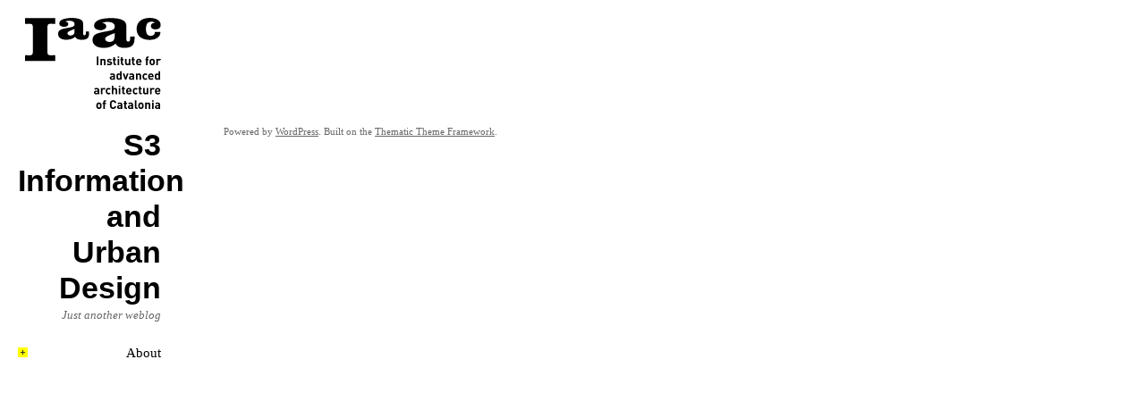

--- FILE ---
content_type: text/html; charset=UTF-8
request_url: http://legacy.iaacblog.com/informationandurbandesign/
body_size: 1685
content:
<!DOCTYPE html PUBLIC "-//W3C//DTD XHTML 1.0 Transitional//EN" "http://www.w3.org/TR/xhtml1/DTD/xhtml1-transitional.dtd">
<html xmlns="http://www.w3.org/1999/xhtml" lang="en-US">
<head profile="http://gmpg.org/xfn/11">
	<title>S3 Information and Urban Design | Just another  weblog</title>

	<meta http-equiv="Content-Type" content="text/html; charset=UTF-8" />

	<meta name="description" content="Just another  weblog" />

	<meta name="robots" content="index,follow" />

	<link rel="stylesheet" type="text/css" href="http://legacy.iaacblog.com/informationandurbandesign/wp-content/themes/iaacblog/style.css" />

	<link rel="pingback" href="http://legacy.iaacblog.com/informationandurbandesign/xmlrpc.php" />

<link rel="alternate" type="application/rss+xml" title="S3 Information and Urban Design &raquo; Feed" href="http://legacy.iaacblog.com/informationandurbandesign/feed/" />
<link rel="alternate" type="application/rss+xml" title="S3 Information and Urban Design &raquo; Comments Feed" href="http://legacy.iaacblog.com/informationandurbandesign/comments/feed/" />
<link rel='stylesheet' id='cptchStylesheet-css'  href='http://legacy.iaacblog.com/informationandurbandesign/wp-content/plugins/captcha/css/style.css?ver=3.5.1' type='text/css' media='all' />
<link rel='stylesheet' id='ms_global_search_css_style-css'  href='http://legacy.iaacblog.com/informationandurbandesign/wp-content/plugins/multisite-global-search/style.css?ver=3.5.1' type='text/css' media='all' />
<script type='text/javascript' src='http://legacy.iaacblog.com/informationandurbandesign/wp-includes/js/jquery/jquery.js?ver=1.8.3'></script>
<link rel="EditURI" type="application/rsd+xml" title="RSD" href="http://legacy.iaacblog.com/informationandurbandesign/xmlrpc.php?rsd" />
<link rel="wlwmanifest" type="application/wlwmanifest+xml" href="http://legacy.iaacblog.com/informationandurbandesign/wp-includes/wlwmanifest.xml" /> 

<meta name="framework" content="Alkivia Framework 0.8" />

<!--[if lt IE 7]>
<script src="http://ie7-js.googlecode.com/svn/version/2.1(beta4)/IE7.js"></script>
<![endif]-->
	
	<script type="text/javascript">
	jQuery(document).ready(function(){ 
	
  		
	jQuery('#primary ul li ul').css({display: "none"});

	jQuery('#primary ul').hover(function(){
	    jQuery(this).find('li ul').css({visibility: "visible",display: "none"}).slideDown(400);
	    },function(){
	        jQuery(this).find('li ul').slideUp(400);
	    });
		
	});
	
	</script>
	

	<script type="text/javascript" src="http://legacy.iaacblog.com/informationandurbandesign/wp-content/themes/thematic/library/scripts/hoverIntent.js"></script>
	<script type="text/javascript" src="http://legacy.iaacblog.com/informationandurbandesign/wp-content/themes/thematic/library/scripts/superfish.js"></script>
	<script type="text/javascript" src="http://legacy.iaacblog.com/informationandurbandesign/wp-content/themes/thematic/library/scripts/supersubs.js"></script>
	<script type="text/javascript" src="http://legacy.iaacblog.com/informationandurbandesign/wp-content/themes/thematic/library/scripts/thematic-dropdowns.js"></script>

	<script type="text/javascript">
		/*<![CDATA[*/
		jQuery.noConflict();
		/*]]>*/
	</script>
	<style type="text/css">.recentcomments a{display:inline !important;padding:0 !important;margin:0 !important;}</style>

</head>

<body class="home blog mac chrome ch131">

<div id="wrapper" class="hfeed">   

    <div id="header">
    
    <div id="branding">
<a href="http://www.iaac.net"><img src="http://legacy.iaacblog.com/informationandurbandesign/wp-content/themes/iaacblog/logo-iaac.gif" /></a>	    		
	    		<div id="blog-title"><span><a href="http://legacy.iaacblog.com/informationandurbandesign/" title="S3 Information and Urban Design" rel="home">S3 Information and Urban Design</a></span></div>
	    		
	    		<div id="blog-description">Just another  weblog</div>

		</div><!--  #branding -->
	    
	    <div id="access">
	    		
	    	<div class="skip-link"><a href="#content" title="Skip navigation to the content">Skip to content</a></div><!-- .skip-link -->
	    		
	    	<div class="menu"><ul class="sf-menu"><li class="page_item page-item-2"><a href="http://legacy.iaacblog.com/informationandurbandesign/about/">About</a></li></ul></div>
	        
		</div><!-- #access -->
		
		
	
     
    
    </div><!-- #header-->  
    
    <div id="main">
    
		<div id="container">
	
				
			<div id="content">

				
				<div id="nav-above" class="navigation">
               		  
					<div class="nav-previous"></div>
					<div class="nav-next"></div>
										
				</div>	
	

			<div id="nav-below" class="navigation">
                  
				<div class="nav-previous"></div>
				<div class="nav-next"></div>
							</div>	
	
				
			</div><!-- #content -->
		
			 
		
		</div><!-- #container -->


    </div><!-- #main -->
    
        

	<div id="footer">
    
            
        <div id="siteinfo">        

    	Powered by <a class="wp-link" href="http://WordPress.org/" title="WordPress" rel="generator">WordPress</a>. Built on the <a class="theme-link" href="http://themeshaper.com/thematic/" title="Thematic Theme Framework" rel="designer">Thematic Theme Framework</a>.    
		</div><!-- #siteinfo -->
    
    	        
	</div><!-- #footer -->
	
    </div><!-- #wrapper .hfeed -->  


</body>
</html>

--- FILE ---
content_type: text/css
request_url: http://legacy.iaacblog.com/informationandurbandesign/wp-content/themes/iaacblog/style.css
body_size: 3397
content:
/*   
Theme Name: IaaC Blog
Theme URI: 
Description: Institute for Advanced Architecture of Catalonia Blog Theme based on the Thematic Framework.
Author: Pral2a
Author URI: http://www.pral2a.com
Template: thematic
Version: 1.0
Tags: Thematic
*/

/* Reset browser defaults */
@import url('../thematic/library/styles/reset.css');

/* Apply basic typography styles */
@import url('../thematic/library/styles/typography.css');

/* Apply basic image styles */
@import url('../thematic/library/styles/images.css');

/* Prepare theme for plugins */
@import url('../thematic/library/styles/plugins.css');


/* =Global Elements
-------------------------------------------------------------- */

body, input, textarea {
    font:15px Georgia, serif;
    line-height:22px;
}


p, ul, ol, dd, pre {
    margin-bottom:22px;
}
pre, code {
	font:14px Monaco, monospace;
	line-height:22px;
}
blockquote {
    color:#666;
    font-style:italic;
}
table {
    border:0;
    border-width:1px 1px 0 1px;
    font-size:13px;
    line-height:18px;
    margin:0 0 22px 0;
    text-align:left;
}
caption {
    text-align:left;
}
tr {
    border-bottom:0;
}
th, td {
    padding: .7em 1.25em;
}
hr {
    background-color:#ccc;
    border:0;
    color:#ccc;
    height:1px;
    margin-bottom:22px;
}
a:link {
    color:#333333;
}
a:visited {
    color:#333333;
}
a:active,
a:hover {
    color: #BBBBBB;
}


/* =Main Areas
-------------------------------------------------------------- */
#wrapper {
    min-width:1140px;
}

#main {
    padding:0;
    margin:0;
    width:740px;
    overflow:hidden;
}

#content {
    margin: 0;
    padding: 0;

}

#container {
    margin:0 0 66px 0;
    padding:22px 20px 0 20px;	

}


#header {
	width:200px;
	padding:0;
    margin: 0;
    float: left;
	text-align: right;

}


#branding {

	margin:20px;


}


#access {
		margin:0 20px;


}

.menu {

}


#primary{
	margin:0 20px;


}

 #secondary {
	margin:0 20px 0 0;


}


#footer {
    margin: 50px 20px 50px 250px;
    text-align: left;
}





/* =Header
-------------------------------------------------------------- */

#blog-title {
    font-family:Arial,sans-serif;
    font-size:34px;
    font-weight:bold;
    line-height:40px;
    padding-top:20px;

}
#blog-title a {
    color:#000;
    text-decoration:none;
}
#blog-title a:active,
#blog-title a:hover {
    color: #BBBBBB;
}
#blog-description {
    color:#666;
    font-size:13px;
    font-style:italic;
}



/* =Menu
-------------------------------------------------------------- */

.skip-link {
    display:none;
}

.sf-menu {



}
 ul.sf-menu{
	padding: 0px;
	margin: 0px; 
}

.sf-menu li {
	list-style: none;
	background: transparent url(mas.gif) no-repeat left 5px; 
}


.sf-menu li ul li {
	background: none;
	list-style: none;
}

.sf-menu li ul li a {
	list-style: none !important;
	text-decoration: none;
	font-style: italic;
	font-family:Georgia,serif;
    font-weight:normal;
    font-size:17px;
    padding:0 0 7px 0;
    text-transform:none;
}

.sf-menu li ul li a:link {
    color:#333333;
}
.sf-menu li ul li a:visited {
    color:#333333;
}
.sf-menu li ul li a:active,
.sf-menu li ul li a:hover {
    color: #BBBBBB;
}



.sf-menu a {
	text-decoration: none;
	color: #000;

}

.sf-menu li:hover, .sf-menu li.sfHover,
.sf-menu a:focus, .sf-menu a:hover, .sf-menu a:active {
	background: transparent url() no-repeat left 5px;
}



/* =Content
-------------------------------------------------------------- */



.page-title {
    font-size:13px;
    line-height:18px;
    padding:0 0 44px 0;
}
.attachment .page-title {
    font-style:italic;
}
.page-title a {
    color:#666;
    text-decoration:none;
}
.page-title a:active,
.page-title a:hover {
    color: #BBBBBB;
}
.page-title span {
    font-style:italic;
}
.page-title .meta-nav {
    font-style:normal;
}
.hentry {
    padding:0 0 22px 0;
}
.single .hentry {
    padding:0;
}
.home #content .sticky {
}
.entry-title {
    font-family:Arial,sans-serif;
    font-size:26px;
    font-weight:bold;
    line-height:26px;
    padding:0 0 7px 0;
}
.entry-title a {
    color:#000;
    text-decoration:none;
}
.entry-title a:active,
.entry-title a:hover {
    color: #BBBBBB;
}
.entry-meta {
    color:#666;
    font-size:13px;
    font-style:italic;
    line-height:18px;
    margin-bottom: 10px; 
}
.entry-meta .author {
}
.entry-meta .n {
    font-size:11px;
    font-style:normal;
    letter-spacing:0.05em;
    text-transform:uppercase;
}
.entry-meta a {
    color:#666;
    text-decoration:none;
}
.entry-meta a:active,
.entry-meta a:hover {
    color: #BBBBBB;
}
.entry-meta abbr {
    border:none;
    cursor:text;
    font-size:11px;
    font-style:normal;
    letter-spacing:0.05em;
    text-transform:uppercase;
}
.entry-content {
    padding:0;
}
.entry-content h1,
.entry-content h2 {
    font-family:Arial,sans-serif;
    font-size:19px;
    font-weight:bold;
    padding:28px 0 14px 0;
}
.entry-content h3 {
    font-size:17px;
    font-style:italic;
    padding:28px 0 14px 0;
}
.entry-content h4 {
    font-size:11px;
    font-family:Arial,sans-serif;
    font-weight:bold;
    text-transform:uppercase;
    letter-spacing:0.05em;
}
.entry-content table {
    margin-left:1px;
}
.entry-content embed {
    margin:0 0 22px 0;
}
.entry-utility {
	clear:both;
    color:#666;
    font-size:13px;
    line-height:18px;
    margin:0 0 44px 0;
}
.entry-utility a {
    color:#666;
    font-style:italic;
    text-decoration:none;
}
.entry-utility a:active,
.entry-utility a:hover {
    color: #BBBBBB;
}
.edit-link {
	clear:both;
	display:block;
}
.page-link {
    font-size:13px;
    font-weight:bold;
    line-height:18px;
    margin:0 0 22px 0;
    padding:22px 0 0 0;
    word-spacing:0.5em;
}
.page-link a {
    border:0;
    color:#666;
    font-weight:normal;
    padding:0.5em 0.75em;
    text-decoration:none;
}
.page-link a:active,
.page-link a:hover {
    color: #BBBBBB;
}
ul#links-page,
ul#archives-page {
    list-style:none;
    margin-left:0;
    overflow:hidden;
}
li.content-column {
    float:left;
    margin-right:20px;
    width:45%;
}
.gallery {
	display: block;
	clear: both;
	overflow: hidden;
	margin: 0 auto;
    padding:0 0 22px 0;
	}
.gallery .gallery-row {
	display: block;
	clear: both;
	overflow: hidden;
	margin: 0;
	}
.gallery .gallery-item {
	overflow: hidden;
	float: left;
	margin: 0;
	text-align: center;
	list-style: none;
	padding: 0;
	}
.gallery .gallery-item img, .gallery .gallery-item img.thumbnail {
	max-width: 89%;
	height: auto;
	padding: 1%;
	margin: 0 auto;
	border: none !important;
	}
.gallery-caption {
	margin-left: 0;
	}
.wp-caption-text,
.gallery-caption {
    color:#666;
    font-size:13px;
    line-height:18px;
}
#author-info {
    margin:0 0 44px 0;
    overflow:hidden;
}
#author-info .avatar {
    float:left;
    margin:.3em 1em 0 0;
}


/* =Share
-------------------------------------------------------------- */


.custom_social_media_links {
	clear:both;
    color:#666;
    font-size:13px;
    line-height:18px;
}

.custom_social_media_links a{
	font-style: italic;
	text-transform: uppercase;
	text-decoration: none;
	color:#666;
	font-size:12px;

}

.custom_social_media_links a:hover{
	color:#EEE;
}

/* =Attachments
-------------------------------------------------------------- */

.attachment-jpeg #container,
.attachment-png #container {
    width:100%;
}
.attachment-jpeg #content,
.attachment-png #content {
    width:930px;
}
.attachment-jpeg #comments,
.attachment-png #comments {
    width:540px;
    overflow:hidden;
}
.attachment-jpeg .main-aside,
.attachment-png .main-aside {
    display:none;    
}


/* =Navigation
-------------------------------------------------------------- */

.navigation {
    color:#666;
    font-size:13px;
    line-height:18px;
    margin:0px 0 22px 0;
    overflow:hidden;
}
.navigation a {
    color:#666;
    font-style:italic;
    text-decoration:none;
}
.navigation a:active,
.navigation a:hover {
    color: #BBBBBB;
}
.navigation .meta-nav {
    font-style:normal;
}
.nav-previous {
	float: left;
	width:50%;
}
.nav-next {
	float: right;
	width:50%;
	text-align:right;
}
#nav-above,#nav-below {
	width: 100%;
}
#nav-above {
    display:none;
}
.paged #nav-above {
    display:block;
    padding:0 0 44px 0;
}


/* =Comments
-------------------------------------------------------------- */

#comments {
	clear:both;
    padding:22px 0 0 0;
}
#comments,
#comments input,
#comments textarea {
    font-size:13px;
    line-height:18px;
}
#comments code {
    font-size:12px;
    line-height:18px;
}
#comments h3 {
    font-family:Arial,sans-serif;
    font-size:15px;
    font-weight:bold;
    line-height:22px;
    padding:0 0 18px 0;
}
#comments-list {
    padding:0 0 18px 0;
}
#comments-list ol,
#comments-list ul {
    list-style:none;
    margin:0;
}
#comments-list ol {
    border:0;
    border-bottom:none;
    margin:0 0 18px 0;
}
#comments-list li {
    background:#fafafa;
    border-bottom:0;
    padding:18px 1.5em 0 1.5em;
    position:relative;
}
#comments-list li.alt {
    background:#fff;
}
#comments-list li.bypostauthor {
    background:#FFFFCC;
}
#comments-list ul li {
    border:0;
    margin:0 0 18px 0;
}
#comments-list li .avatar {
    position:absolute;
    top:22px;
    left:1.5em;
    width:36px;
    height:36px;
}
#comments-list .comment-author {
    font-weight:bold;
    padding:9px 0 0 46px;
}
#comments-list .comment-meta {
    color:#666;
    font-size:11px;
    padding:0 0 9px 46px;
}
#comments-list .comment-meta a {
    color:#666;
    font-style:italic;
    text-decoration:none;
}
#comments-list .comment-meta a:active,
#comments-list .comment-meta a:hover {
    color: #BBBBBB;
}
.comment-reply-link {
    font-size:11px;
    padding:0 0 18px 0;
    text-align:right;
}
.comment-reply-link a {
    color:#666;
    font-style:italic;
    text-decoration:none;
}
.comment-reply-link a:active,
.comment-reply-link a:hover {
    color: #BBBBBB;
}
.comment-navigation {
    font-weight:bold;
    padding:0 0 18px 0;
    margin-right:0.5em;
}
.comment-navigation a {
    border:0;
    color:#666;
    font-weight:normal;
    padding:0.5em 0.75em;
    text-decoration:none;
}
.comment-navigation a:active,
.comment-navigation a:hover {
    color: #BBBBBB;
}
.comment-navigation a,
.comment-navigation span {
    margin-right:0.5em;
}
#trackbacks-list .comment-content {
    position:absolute;
    left:-10000px;
}
#respond {
    background:#fff;
    margin-bottom:22px;
    overflow:hidden;
    padding:18px 0 0 0;
    position:relative;
}
#comments-list #respond {
    border-bottom:0;
    margin:0 0 18px 0;
    padding:18px 1.5em;
}
#comments-list ul #respond {
    border:0;
    margin:0;
}
#cancel-comment-reply {
    font-size:11px;
    position:absolute;
    top:18px;
    right:1.5em;
}
#cancel-comment-reply a {
    color:#666;
}
#respond .required {
    color:#BBBBBB;
    font-weight:bold;
}
.form-section label {
    font-size:11px;
}
.form-section input {
    margin:0 0 18px 0;
    width:98%;
}
.form-section textarea {
    width:99%;
}
#form-allowed-tags p {
    color:#666;
    font-size:11px;
    margin:0;    
}
#form-allowed-tags span {
    font-style:italic;
}
#form-allowed-tags code {
    font-size:11px;
    line-height:normal;
}
.form-submit {
    padding:18px 0 0 0;
    text-align:right;
}
.subscribe-to-comments {
    color:#666;
    float:left;
    font-size:11px;
    margin:0;
    padding:18px 0 0 0;
}
.solo-subscribe-to-comments {
    color:#666;
    font-size:11px;
    padding:18px 0 0 0;
}
.comment_license {
    color:#666;
    clear:both;
    font-size:11px;
    margin:0;
    padding:18px 0 0 0;
}


/* =Asides, Sidebars & Widget-Ready Areas
-------------------------------------------------------------- */

.aside,
.aside input {
    font-size:13px;
    line-height:18px;
    margin-bottom:6px;
}
.aside p,
.aside ul,
.aside ol,
.aside dd,
.aside pre {
    margin-bottom:18px;
}
.aside pre,
.aside code {
    font-size:12px;
    line-height:18px;
}
.aside .current_page_item a {
    color: #BBBBBB;
}
.aside .current_page_item .page_item a {
    color:#666;
}
.aside .current_page_item .page_item a:hover,
.aside .current_page_item .page_item a:active {
    color: #BBBBBB;
}
.aside {
    color:#666;
}
.aside a {
    color:#666;
}
.aside a:active,
.aside a:hover {
    color: #BBBBBB;
}
.aside h3 {
    font-size:15px;
    line-height:22px;
}
.aside h3 a {
    text-decoration:none;
}
.aside caption {
    font-size:11px;
    font-family:Arial,sans-serif;
    font-weight:bold;
    text-transform:uppercase;
    letter-spacing:0.05em;
}
.aside ul {
    list-style:none;
    margin-left:0;
}
.aside ul ul {
    list-style:disc;
    margin:0 0 22px 20px;
}
.aside ul ul li {
    padding:1px 0;
}
.aside ul ul ul {
    margin-bottom:0;
}
.aside form,
.aside table {
    margin-bottom:22px;
}
.aside table {
    border:none;
}
.aside thead {
    border:0;
}
.aside tbody {
    border:0;
}
.aside th, .aside td {
    border-right:0;
    padding:.25em .8em;
}
.aside tfoot tr {
    border:none;
}
.aside tfoot td {
    border-color:transparent;
}
.widget_tag_cloud {
    margin:0 0 22px 0;
}
.aside #searchsubmit {
	display: none;	
}
/*
    Main Asides
*/
.main-aside ul {
    padding:0px;
}
.main-aside h3 {
}
.main-aside ul ul {
    padding:0;
}


#secondary {
}

#primary .widgettitle {
	background: transparent url(mas.gif) no-repeat left 5px;
	color: #000;
}

#secondary .widgettitle {
	font-family:"HelveticaNeue", Helvetica, Arial, sans-serif;
	font-size: 13px;
	background: #EEE;
	width: 100%;
	font-weight: bold;
	padding-right: 5px;
	margin:5px 0;
}

#secondary li {
	font-family:"HelveticaNeue", Helvetica, Arial, sans-serif;
	font-size: 12px;
	width: 100%;
	line-height: 14px;
	margin:0;
}

#secondary ul ul {
	margin:0;
}


#secondary li a {
	text-decoration: none;
}


#secondary ul li ul li:hover {
	background: #FFFF00;
	color: #666;
}


#primary ul li ul li{
	list-style: none;
}

#primary ul li ul li a{
	list-style: none;
	text-decoration: none;
	font-style: italic;
}


#secondary .widgetcontainer div, #secondary .widgetcontainer li {
	font-family:"HelveticaNeue", Helvetica, Arial, sans-serif;
	list-style: none;
}



/*
    Content Asides
*/

#content .aside {
    border:0;
    margin:0 0 22px 0;
    padding:18px 0 0 0;
}
#content .aside ul {
    padding:0 20px;
}
#content .aside h3 {
    font-family:Georgia,serif;
    font-weight:normal;
    font-size:17px;
    font-style:italic;
    padding:0 0 7px 0;
    text-transform:none;
}
#content .aside ul ul {
    padding:0;
}
/*
    Footer Asides
*/
#subsidiary {
    padding:33px 0 0 0;    
}


/* =Footer
-------------------------------------------------------------- */


#siteinfo {
    color:#666;
    font-size:11px;
    line-height:18px;

}
#siteinfo a {
    color:#666;
}
#siteinfo a:active,
#siteinfo a:hover {
    color: #BBBBBB;
}


/* =PageNavi
-------------------------------------------------------------- */

/* Using !important to override PageNavi CSS */

.wp-pagenavi {
    margin:0 0 0 -.5em;
    padding:0.5em 0;    
}
.wp-pagenavi a, .wp-pagenavi a:link, .wp-pagenavi span {
    border:0 !important;
    color:#666!important;
    font-style:normal;
    margin:0 .375em !important;
    padding:0.5em 0.25em !important;
}
.wp-pagenavi a:visited {
    border:0 !important;
    color:#666 !important;
}
.wp-pagenavi a:hover {
    border:0 !important;
    color:#BBBBBB !important;
}
.wp-pagenavi a:active {
    border:0 !important;
    color:#BBBBBB !important;
}
.wp-pagenavi span.pages {
    border:none !important;
    color:#666 !important;
    margin:0 !important;
    padding:0 !important;
}
.wp-pagenavi span.current {
    border:none !important;
    color:#666 !important;
    font-weight:normal !important;
    margin:0 !important;
    padding:0 !important;
}
.wp-pagenavi span.extend {
    background-color:#FFFFFF;
    border:1px solid #000000;
    color:#000000;
    margin:2px;
    padding:2px 4px;
}



